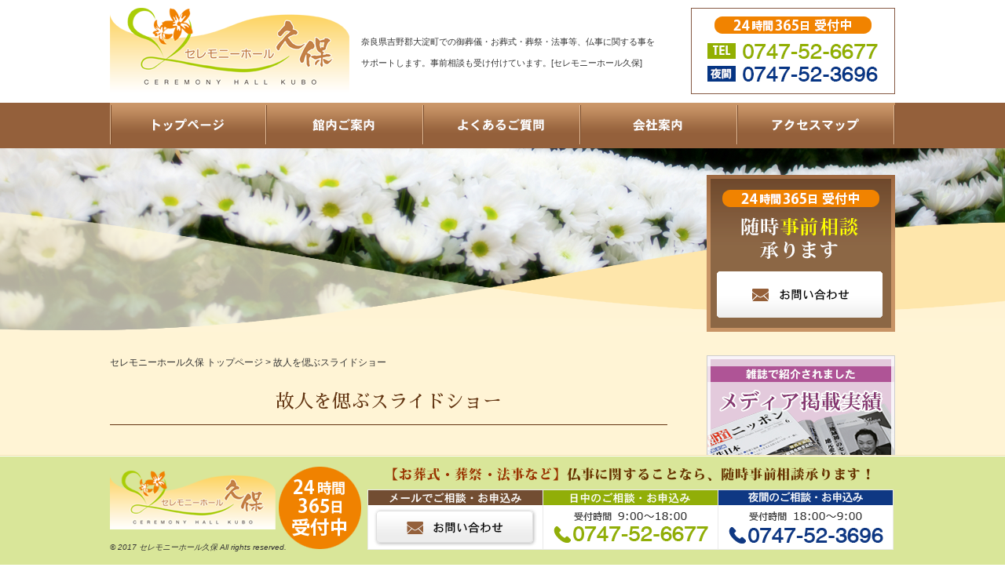

--- FILE ---
content_type: text/html; charset=UTF-8
request_url: https://ceremony-kubo.com/%E6%95%85%E4%BA%BA%E3%82%92%E5%81%B2%E3%81%B6%E3%82%B9%E3%83%A9%E3%82%A4%E3%83%89%E3%82%B7%E3%83%A7%E3%83%BC/
body_size: 20485
content:


<!doctype html>
<html xmlns="//www.w3.org/1999/xhtml">
<head>
<meta charset="utf-8" />
<meta name="viewport" content="width=640">
 

<title>故人を偲ぶスライドショー | 葬儀社　奈良・吉野大淀町・下市町・吉野町・川上村・五條市・天川村・黒滝村・上北山村・下北山村 セレモニーホール久保</title>

<link href="https://ceremony-kubo.com/wp-content/themes/%5B001%5Dkubo/favicon.ico" rel="shortcut icon" />

<link href="https://ceremony-kubo.com/wp-content/themes/%5B001%5Dkubo/style.css" rel="stylesheet" type="text/css" />

<link href="https://fonts.googleapis.com/earlyaccess/sawarabigothic.css" rel="stylesheet" />
<link href="https://fonts.googleapis.com/earlyaccess/sawarabimincho.css" rel="stylesheet" />
<link href="https://fonts.googleapis.com/earlyaccess/mplus1p.css" rel="stylesheet" />


<!-- All in One SEO Pack 2.3.12.2.1 by Michael Torbert of Semper Fi Web Design[135,152] -->
<meta name="description"  content="奈良県吉野郡のセレモニーホール久保では大淀町・下市町・吉野町・川上村・五條市・天川村・黒滝村・上北山村・下北山村などでのご葬儀を上質のサービスと安心の価格で真心をこめて執り行います" />

<meta name="keywords"  content="お葬式,葬儀,葬儀場,一般葬,家族葬,セレモニー,奈良県,吉野郡,大淀町,下市町,吉野町,川上村,五條市,天川村,黒滝村,上北山村,下北山村,事前相談,寝台車,２４時間対応,セレモニーホール,生花販売" />

<link rel="canonical" href="https://ceremony-kubo.com/%e6%95%85%e4%ba%ba%e3%82%92%e5%81%b2%e3%81%b6%e3%82%b9%e3%83%a9%e3%82%a4%e3%83%89%e3%82%b7%e3%83%a7%e3%83%bc/" />
<!-- /all in one seo pack -->
<link rel='dns-prefetch' href='//s.w.org' />
		<script type="text/javascript">
			window._wpemojiSettings = {"baseUrl":"https:\/\/s.w.org\/images\/core\/emoji\/2.2.1\/72x72\/","ext":".png","svgUrl":"https:\/\/s.w.org\/images\/core\/emoji\/2.2.1\/svg\/","svgExt":".svg","source":{"concatemoji":"https:\/\/ceremony-kubo.com\/wp-includes\/js\/wp-emoji-release.min.js?ver=4.7.29"}};
			!function(t,a,e){var r,n,i,o=a.createElement("canvas"),l=o.getContext&&o.getContext("2d");function c(t){var e=a.createElement("script");e.src=t,e.defer=e.type="text/javascript",a.getElementsByTagName("head")[0].appendChild(e)}for(i=Array("flag","emoji4"),e.supports={everything:!0,everythingExceptFlag:!0},n=0;n<i.length;n++)e.supports[i[n]]=function(t){var e,a=String.fromCharCode;if(!l||!l.fillText)return!1;switch(l.clearRect(0,0,o.width,o.height),l.textBaseline="top",l.font="600 32px Arial",t){case"flag":return(l.fillText(a(55356,56826,55356,56819),0,0),o.toDataURL().length<3e3)?!1:(l.clearRect(0,0,o.width,o.height),l.fillText(a(55356,57331,65039,8205,55356,57096),0,0),e=o.toDataURL(),l.clearRect(0,0,o.width,o.height),l.fillText(a(55356,57331,55356,57096),0,0),e!==o.toDataURL());case"emoji4":return l.fillText(a(55357,56425,55356,57341,8205,55357,56507),0,0),e=o.toDataURL(),l.clearRect(0,0,o.width,o.height),l.fillText(a(55357,56425,55356,57341,55357,56507),0,0),e!==o.toDataURL()}return!1}(i[n]),e.supports.everything=e.supports.everything&&e.supports[i[n]],"flag"!==i[n]&&(e.supports.everythingExceptFlag=e.supports.everythingExceptFlag&&e.supports[i[n]]);e.supports.everythingExceptFlag=e.supports.everythingExceptFlag&&!e.supports.flag,e.DOMReady=!1,e.readyCallback=function(){e.DOMReady=!0},e.supports.everything||(r=function(){e.readyCallback()},a.addEventListener?(a.addEventListener("DOMContentLoaded",r,!1),t.addEventListener("load",r,!1)):(t.attachEvent("onload",r),a.attachEvent("onreadystatechange",function(){"complete"===a.readyState&&e.readyCallback()})),(r=e.source||{}).concatemoji?c(r.concatemoji):r.wpemoji&&r.twemoji&&(c(r.twemoji),c(r.wpemoji)))}(window,document,window._wpemojiSettings);
		</script>
		<style type="text/css">
img.wp-smiley,
img.emoji {
	display: inline !important;
	border: none !important;
	box-shadow: none !important;
	height: 1em !important;
	width: 1em !important;
	margin: 0 .07em !important;
	vertical-align: -0.1em !important;
	background: none !important;
	padding: 0 !important;
}
</style>
<script type='text/javascript'>
/* <![CDATA[ */
window.CKEDITOR_BASEPATH = "https://ceremony-kubo.com/wp-content/plugins/ckeditor-for-wordpress/ckeditor/";
var ckeditorSettings = { "textarea_id": "comment", "pluginPath": "https:\/\/ceremony-kubo.com\/wp-content\/plugins\/ckeditor-for-wordpress\/", "autostart": true, "excerpt_state": false, "qtransEnabled": false, "outputFormat": { "indent": true, "breakBeforeOpen": true, "breakAfterOpen": true, "breakBeforeClose": true, "breakAfterClose": true }, "configuration": { "height": "160px", "skin": "moono", "scayt_autoStartup": false, "entities": true, "entities_greek": true, "entities_latin": true, "toolbar": "WordpressBasic", "templates_files": [ "https:\/\/ceremony-kubo.com\/wp-content\/plugins\/ckeditor-for-wordpress\/ckeditor.templates.js" ], "stylesCombo_stylesSet": "wordpress:https:\/\/ceremony-kubo.com\/wp-content\/plugins\/ckeditor-for-wordpress\/ckeditor.styles.js", "allowedContent": true, "customConfig": "https:\/\/ceremony-kubo.com\/wp-content\/plugins\/ckeditor-for-wordpress\/ckeditor.config.js" }, "externalPlugins": [  ], "additionalButtons": [  ] }
/* ]]> */
</script><style type="text/css">
			#content table.cke_editor { margin:0; }
			#content table.cke_editor tr td { padding:0;border:0; }
		</style><script type='text/javascript' src='https://ceremony-kubo.com/wp-content/plugins/ckeditor-for-wordpress/ckeditor/ckeditor.js?t=F7J8&#038;ver=4.5.3.3'></script>
<script type='text/javascript' src='https://ceremony-kubo.com/wp-includes/js/jquery/jquery.js?ver=1.12.4'></script>
<script type='text/javascript' src='https://ceremony-kubo.com/wp-includes/js/jquery/jquery-migrate.min.js?ver=1.4.1'></script>
<script type='text/javascript' src='https://ceremony-kubo.com/wp-content/plugins/ckeditor-for-wordpress/includes/ckeditor.utils.js?t=F7J8&#038;ver=4.5.3.3'></script>
<link rel='https://api.w.org/' href='https://ceremony-kubo.com/wp-json/' />
<link rel="EditURI" type="application/rsd+xml" title="RSD" href="https://ceremony-kubo.com/xmlrpc.php?rsd" />
<link rel="wlwmanifest" type="application/wlwmanifest+xml" href="https://ceremony-kubo.com/wp-includes/wlwmanifest.xml" /> 
<meta name="generator" content="WordPress 4.7.29" />
<link rel='shortlink' href='https://ceremony-kubo.com/?p=15' />
<link rel="alternate" type="application/json+oembed" href="https://ceremony-kubo.com/wp-json/oembed/1.0/embed?url=https%3A%2F%2Fceremony-kubo.com%2F%25e6%2595%2585%25e4%25ba%25ba%25e3%2582%2592%25e5%2581%25b2%25e3%2581%25b6%25e3%2582%25b9%25e3%2583%25a9%25e3%2582%25a4%25e3%2583%2589%25e3%2582%25b7%25e3%2583%25a7%25e3%2583%25bc%2F" />
<link rel="alternate" type="text/xml+oembed" href="https://ceremony-kubo.com/wp-json/oembed/1.0/embed?url=https%3A%2F%2Fceremony-kubo.com%2F%25e6%2595%2585%25e4%25ba%25ba%25e3%2582%2592%25e5%2581%25b2%25e3%2581%25b6%25e3%2582%25b9%25e3%2583%25a9%25e3%2582%25a4%25e3%2583%2589%25e3%2582%25b7%25e3%2583%25a7%25e3%2583%25bc%2F&#038;format=xml" />
		<style type="text/css">.recentcomments a{display:inline !important;padding:0 !important;margin:0 !important;}</style>
		
<meta name="author" content="セレモニーホール久保">
<meta name="Classification" content="" />


<!--[if lt IE 9]>
<script src="//html5shiv.googlecode.com/svn/trunk/html5.js"></script>
<script src="//css3-mediaqueries-js.googlecode.com/svn/trunk/css3-mediaqueries.js"></script>
<![endif]-->

<script type="text/javascript" src="//ajax.googleapis.com/ajax/libs/jquery/1.8.2/jquery.min.js"></script>

<script type="text/javascript" src="https://ceremony-kubo.com/wp-content/themes/%5B001%5Dkubo/js/jquery.cycle.all.js"></script>

<!--<script type="text/javascript" src="https://ceremony-kubo.com/wp-content/themes/%5B001%5Dkubo/js/jquery.easing.1.3.js"></script>
<script type="text/javascript" src="https://ceremony-kubo.com/wp-content/themes/%5B001%5Dkubo/js/jquery.bxslider.min.js"></script>
<link rel="stylesheet" type="text/css" href="https://ceremony-kubo.com/wp-content/themes/%5B001%5Dkubo/css/jquery.bxslider.css" />-->

<script type="text/javascript" src="https://ceremony-kubo.com/wp-content/themes/%5B001%5Dkubo/lightbox/source/jquery.fancybox.js?v=2.1.3"></script>
<link rel="stylesheet" type="text/css" href="https://ceremony-kubo.com/wp-content/themes/%5B001%5Dkubo/lightbox/source/jquery.fancybox.css?v=2.1.2" media="screen" />


<script type="text/javascript">
jQuery(document).ready(function($){
 
	/* toggle nav */
	$("#menu-icon1").on("click", function(){
		$("#nav_sp1").slideToggle();
		$(this).toggleClass("active");
	});
 
 
});
</script>
<script type="text/javascript" src="https://ceremony-kubo.com/wp-content/themes/%5B001%5Dkubo/js/jqlib.js"></script>

</head>

<body class="">
<div id="container">


<header>
    <div id="header_box">
        <div id="header">
            <div class="wrap">
                <h1 id="h1_text">奈良県吉野郡大淀町での御葬儀・お葬式・葬祭・法事等、仏事に関する事を<br>サポートします。事前相談も受け付けています。[セレモニーホール久保]</h1>
                
                <a href="https://ceremony-kubo.com"><img src="https://ceremony-kubo.com/wp-content/themes/%5B001%5Dkubo/images/logo.png" width="305" height="108" id="logo" alt="セレモニーホール久保"></a>
                
                <img src="https://ceremony-kubo.com/wp-content/themes/%5B001%5Dkubo/images/tel.png" width="260" height="110" id="tel" alt="TEL:0747-52-6677 深夜：0747-52-3696">
                
                
            </div>
        </div>
    </div>
</header>




<nav>
    <div id="nav">
        <div class="wrap">
            <table cellpadding="0" cellspacing="0" border="0">
            <tr>
            <td><a href="https://ceremony-kubo.com" id="nav1"></a></td>
            <td><a href="https://ceremony-kubo.com/%e9%a4%a8%e5%86%85%e3%81%94%e6%a1%88%e5%86%85/" id="nav2"></a></td>
            <td><a href="https://ceremony-kubo.com/%e3%82%88%e3%81%8f%e3%81%82%e3%82%8b%e3%81%94%e8%b3%aa%e5%95%8f/" id="nav3"></a></td>
            <td><a href="https://ceremony-kubo.com/%e4%bc%9a%e7%a4%be%e6%a6%82%e8%a6%81/" id="nav4"></a></td>
            <td><a href="https://ceremony-kubo.com/%e3%82%a2%e3%82%af%e3%82%bb%e3%82%b9%e3%83%9e%e3%83%83%e3%83%97/" id="nav5"></a></td>
            </tr>
            </table>
            
        </div>
    </div>
</nav> 

 







<div id="mainimage">
    <div class="wrap">
        <div id="mainimg_sub"></div>
    </div>
</div>


<div id="content">
    <div class="wrap">
        <main>
            <div id="main">
                <div class="wrap">
                    <div id="page_nav">
                        <a href="https://ceremony-kubo.com">セレモニーホール久保 トップページ</a> > 故人を偲ぶスライドショー                    </div>
                    
                    <h1 class="midashi1">故人を偲ぶスライドショー</h1>
                    
                    <img src="https://ceremony-kubo.com/wp-content/themes/%5B001%5Dkubo/images/slide/slide_img1.jpg" width="710" height="400" class="img100 cont_mb" alt="">
                    
                    
                    <div class="cont_mb">
                        <p class="slide_title">
                        故人を偲んで・・・<br>
                        心に残る想い出のスライドショー
                        </p>
                        
                        <p class="mb50">
                        セレモニーホールKuboでは<br>
                        『故人を偲ぶ』をテーマにお写真を音楽と共にスライドショーにして<br>
                        演出するサービスを行なっております。<br>
                        <br>
                        故人が生前楽しまれたご旅行、<br>
                        ご家族での団欒など<br>
                        最後のお別れの前に想い出を刻んでください。<br>
                        <br>
                        故人の生前に撮られた想い出のお写真を事前にご用意ください。<br>
                        当ホール映像担当者にて葬儀までに加工し、仕上げます。
                        </p>
                        
                        <table cellpadding="0" cellspacing="0" border="0" class="mb50">
                        <tr>
                        <td width="230"><img src="https://ceremony-kubo.com/wp-content/themes/%5B001%5Dkubo/images/slide/slide_img2-1.jpg" width="230" height="150" class="img100" alt="" /></td>
                        <td width="20"></td>
                        <td width="230"><img src="https://ceremony-kubo.com/wp-content/themes/%5B001%5Dkubo/images/slide/slide_img2-2.jpg" width="230" height="150" class="img100" alt="" /></td>
                        <td width="20"></td>
                        <td width="230"><img src="https://ceremony-kubo.com/wp-content/themes/%5B001%5Dkubo/images/slide/slide_img2-3.jpg" width="230" height="150" class="img100" alt="" /></td>
                        <td width="20"></td>
                        <td width="230"><img src="https://ceremony-kubo.com/wp-content/themes/%5B001%5Dkubo/images/slide/slide_img2-4.jpg" width="230" height="150" class="img100" alt="" /></td>
                        </tr>
                        </table>
                        
                        <p>
                        ※上記写真はイメージです。<br>
                        ※2F大ホールで行なう一般葬のみのサービスとなります。<br>
                        ※詳しくは葬儀打ち合せの際にお尋ねください。
                        </p>
                        
                    </div>
                     
                    
                    <!--<div class="cont_mb"><a href="https://ceremony-kubo.com/%e3%81%8a%e5%95%8f%e3%81%84%e5%90%88%e3%82%8f%e3%81%9b/"><img src="https://ceremony-kubo.com/wp-content/themes/%5B001%5Dkubo/images/contact_banner.png" width="730" height="243" class="img100" alt="お問い合わせ"></a></div>-->

                	
                </div>
            </div>
            
        </main>
        
        
        <aside>
    <div id="sidebar2">
		<div class="wrap">
        	<div class="side_mb"><a href="https://ceremony-kubo.com/%e3%81%8a%e5%95%8f%e3%81%84%e5%90%88%e3%82%8f%e3%81%9b/"><img src="https://ceremony-kubo.com/wp-content/themes/%5B001%5Dkubo/images/s_contact_bt.png" width="240" height="200" alt="お問い合わせ"></a></div>
            
        	<div class="side_mb"><a href="https://ceremony-kubo.com/category/%e3%83%a1%e3%83%87%e3%82%a3%e3%82%a2%e5%ae%9f%e7%b8%be/"><img src="https://ceremony-kubo.com/wp-content/themes/%5B001%5Dkubo/images/s_media_banner.png" width="240" height="140" alt="メディア実績"></a></div>
                        
        	<div class="side_mb"><a href="https://ceremony-kubo.com/category/%e3%81%94%e8%a6%aa%e6%97%8f%e6%a7%98%e3%81%ae%e5%a3%b0/"><img src="https://ceremony-kubo.com/wp-content/themes/%5B001%5Dkubo/images/s_voice_banner.png" width="240" height="140" alt="ご親族様の声"></a></div>
                        
        	<div class="side_mb"><a href="https://ceremony-kubo.com/category/%e7%a5%ad%e5%a3%87%e3%81%ae%e3%81%94%e7%b4%b9%e4%bb%8b/"><img src="https://ceremony-kubo.com/wp-content/themes/%5B001%5Dkubo/images/s_saidan_banner.png" width="240" height="140" alt="祭壇のご紹介"></a></div>
            
            <section>
                <div class="side_mb">
                    <h1 class="midashi_s">お葬式プラン</h1>
                    <ul class="s_nav">
                    <li class="link_area">大ホール一般葬プラン<a href="https://ceremony-kubo.com/%e5%a4%a7%e3%83%9b%e3%83%bc%e3%83%ab%e4%b8%80%e8%88%ac%e8%91%ac/"></a></li>
                    <li class="link_area">中ホール親族葬プラン<a href="https://ceremony-kubo.com/%e4%b8%ad%e3%83%9b%e3%83%bc%e3%83%ab-%e8%a6%aa%e6%97%8f%e8%91%ac/"></a></li>
                    <!--<li class="link_area">少人数の家族葬プラン<a href="https://ceremony-kubo.com/?page_id=9"></a></li>-->
                    </ul>
                
                </div>
            </section>
                        
            <section>
                <div class="side_mb">
                    <h1 class="midashi_s">サービスご案内</h1>
                    <ul class="s_nav">
                    <li class="link_area">お料理のご案内<a href="https://ceremony-kubo.com/%e3%81%8a%e6%96%99%e7%90%86%e3%81%ae%e3%81%94%e6%a1%88%e5%86%85/"></a></li>
                    <li class="link_area">寝台車の手配<a href="https://ceremony-kubo.com/%e5%af%9d%e5%8f%b0%e8%bb%8a%e6%89%8b%e9%85%8d/"></a></li>
                    <li class="link_area">生花・盛かごのご注文<a href="https://ceremony-kubo.com/%e7%94%9f%e8%8a%b1%e3%83%bb%e7%9b%9b%e3%81%8b%e3%81%94%e3%81%ae%e3%81%94%e6%b3%a8%e6%96%87/"></a></li>
                    <li class="link_area">故人を偲ぶスライドショー<a href="https://ceremony-kubo.com/%e6%95%85%e4%ba%ba%e3%82%92%e5%81%b2%e3%81%b6%e3%82%b9%e3%83%a9%e3%82%a4%e3%83%89%e3%82%b7%e3%83%a7%e3%83%bc/"></a></li>
                    </ul>
                
                </div>
            </section>
                        
            <section>
                <div class="side_mb">
                    <h1 class="midashi_s">インフォメーション</h1>
                    <ul class="s_nav">
                    <li class="link_area">会社概要<a href="https://ceremony-kubo.com/%e4%bc%9a%e7%a4%be%e6%a6%82%e8%a6%81/"></a></li>
                    <li class="link_area">アクセスマップ<a href="https://ceremony-kubo.com/%e3%82%a2%e3%82%af%e3%82%bb%e3%82%b9%e3%83%9e%e3%83%83%e3%83%97/"></a></li>
                    <li class="link_area">お問い合わせ<a href="https://ceremony-kubo.com/%e3%81%8a%e5%95%8f%e3%81%84%e5%90%88%e3%82%8f%e3%81%9b/"></a></li>
                    <li class="link_area">プライバシーポリシー<a href="https://ceremony-kubo.com/%e3%83%97%e3%83%a9%e3%82%a4%e3%83%90%e3%82%b7%e3%83%bc%e3%83%9d%e3%83%aa%e3%82%b7%e3%83%bc/"></a></li>
                    </ul>
                
                </div>
            </section>
            
        	<div class="side_mb"><a href="https://ceremony-kubo.com/wp-content/themes/%5B001%5Dkubo/images/rental.pdf" target="_blank"><img src="https://ceremony-kubo.com/wp-content/themes/%5B001%5Dkubo/images/s_rental_banner.png" width="240" height="140" alt="レンタル衣装"></a></div>
            
            <div id="s_info_box">
            	<p class="title1">ご近所の皆さまへ</p>
            	<p class="text1">
                当社は出来る限りの配慮を持ちまして、近隣の住民の方に対しまして十分な配慮を払っております。<br>
                <a href="https://ceremony-kubo.com/%e3%81%94%e8%bf%91%e6%89%80%e3%81%ae%e7%9a%86%e6%a7%98%e3%81%b8/">>>詳しくはこちら</a>
                </p>
            	<img src="https://ceremony-kubo.com/wp-content/themes/%5B001%5Dkubo/images/s_img1.png" width="221" height="147" class="img1" alt="セレモニーホール久保">
                
            </div>
            
            
            
                        
        </div>
    </div>
</aside>
        <div class="clear"></div>
    </div>
</div>


<footer>
	<div id="footer" class="">
        <div class="wrap">
            <div id="f_box">
            	<a href="https://ceremony-kubo.com/%e3%81%8a%e5%95%8f%e3%81%84%e5%90%88%e3%82%8f%e3%81%9b/"><img src="https://ceremony-kubo.com/wp-content/themes/%5B001%5Dkubo/images/f_contact_bt.png" width="208" height="49" class="link1" alt="お問い合わせ"></a>
            </div>
            
            <div class="toTop hide"><a href="#header"><img src="https://ceremony-kubo.com/wp-content/themes/%5B001%5Dkubo/images/topback.png" width="56" height="56" class="hover" alt="ページ先頭へ戻る"></a></div>
            <address>&copy; 2017 セレモニーホール久保 All rights reserved.</address>
            
        </div>
    </div>
</footer>

 


<script type='text/javascript' src='https://ceremony-kubo.com/wp-includes/js/wp-embed.min.js?ver=4.7.29'></script>

</div>
</body>
</html>





--- FILE ---
content_type: text/css
request_url: https://ceremony-kubo.com/wp-content/themes/%5B001%5Dkubo/style.css
body_size: 21231
content:
 @charset "utf-8";
/* CSS Document */

/*
Theme Name: セレモニー久保
Theme URI:
Description:
Version: Ver.1.0
Author: UG
Author URI:
Tags:
*/

@import url(//fonts.googleapis.com/earlyaccess/notosansjapanese.css);

/* ----------リセットCSS ---------- */
html, body, div, span, object, iframe,
h1, h2, h3, h4, h5, h6, p, blockquote, pre,
abbr, address, cite, code,
del, dfn, em, img, ins, kbd, q, samp,
small, strong, sub, sup, var,
b, i,
dl, dt, dd, ol, ul, li,
fieldset, form, label, legend,
table, caption, tbody, tfoot, thead, tr, th, td,
article, aside, canvas, details, figcaption, figure,
footer, header, hgroup, menu, nav, section, summary,
time, mark, audio, video {
    margin: 0;
    padding: 0;
    border: 0;
    outline: 0;
	text-decoration:none;
    background: transparent;
	box-sizing:border-box;
		-webkit-box-sizing:border-box;
		-moz-box-sizing:border-box;
}

div, span, h1, h2, h3, h4, h5, h6,
p, blockquote, pre, small, strong,
b, i, dl, dt, dd, ol, ul, li, tr, th, td {
	font-family:"Hiragino Kaku Gothic Pro",HiraKakuPro-W3,"ヒラギノ角ゴ Pro W3","メイリオ", Meiryo,"MS P ゴシック",verdana,sans-serif;
	font-size: 16px;
	line-height: 1.6em;
	color: #333;
}
 
body {
    line-height: 1;
}
 
article,aside,details,figcaption,figure,
footer,header,hgroup,menu,nav,section {
    display: block;
}
 
ol, ul {
    list-style: none;
}
 
blockquote, q {
    quotes: none;
}
 
blockquote:before, blockquote:after,
q:before, q:after {
    content: '';
    content: none;
}
 
a {
    margin: 0;
    padding: 0;
    font-size: 100%;
    vertical-align: baseline;
    background: transparent;
}
 
ins {
    background-color: #ff9;
    color: #000;
    text-decoration: none;
}
 
mark {
    background-color: #ff9;
    color: #000;
    font-style: italic;
    font-weight: bold;
}
 
del {
    text-decoration: line-through;
}
 
abbr[title], dfn[title] {
    border-bottom: 1px dotted;
    cursor: help;
}
 
table {
    border-collapse: collapse;
    border-spacing: 0;
}
 
hr {
    display: block;
    height: 1px;
    border: 0;  
    border-top: 1px solid #cccccc;
    margin: 1em 0;
    padding: 0;
}
 
input, select {
    vertical-align: middle;
}

img {
　　　vertical-align: top;
　　　font-size: 0;
　　　line-height: 0;
}

/* ----------リセットCSS END ---------- */



/* ----------共通CSS ---------- */

.left { float: left; }
.right { float: right; }

.tx_l, td.tx_l, .tx_l td { text-align:left; }
.tx_r, td.tx_r, .tt_r td { text-align:right; }
.tx_c, td.tx_c, .tx_c td { text-align:center; }

.tx_b { font-weight: bold; }
.red { color: #FF363A; font-weight: bold; }
.blue { color: #0074FF; font-weight: bold; }
.green { color: #1e844c; font-weight: bold; }
.under { text-decoration: underline; }


.va_t, td.va_t, .va_t td { vertical-align:top; }
.va_m, td.va_m, .va_m td { vertical-align:middle; }
.va_b, td.va_b, .va_b td { vertical-align:bottom; }

.clear { clear:both; }

.mt5 { margin-top: 5px; }
.mt10 { margin-top: 10px; }
.mt15 { margin-top: 15px; }
.mt20 { margin-top: 20px; }
.mt30 { margin-top: 30px; }
.mt40 { margin-top: 40px; }
.mt50 { margin-top: 50px; }

.mb5 { margin-bottom: 5px; }
.mb10 { margin-bottom: 10px; }
.mb15 { margin-bottom: 15px; }
.mb20 { margin-bottom: 20px; }
.mb25 { margin-bottom: 25px; }
.mb30 { margin-bottom: 30px; }
.mb40 { margin-bottom: 40px; }
.mb50 { margin-bottom: 50px; }
.mb70 { margin-bottom: 70px; }

.ml5 { margin-left: 5px; }
.ml10 { margin-left: 10px; }
.ml15 { margin-left: 15px; }
.ml20 { margin-left: 20px; }
.ml30 { margin-left: 30px; }
.ml40 { margin-left: 40px; }
.ml50 { margin-left: 50px; }

.mr5 { margin-right: 5px; }
.mr10 { margin-right: 10px; }
.mr15 { margin-right: 15px; }
.mr20 { margin-right: 20px; }
.mr30 { margin-right: 30px; }
.mr40 { margin-right: 40px; }
.mr50 { margin-right: 50px; }

.pt5 { padding-top: 5px; }
.pt10 { padding-top: 10px; }
.pt15 { padding-top: 15px; }
.pt20 { padding-top: 20px; }
.pt30 { padding-top: 30px; }
.pt40 { padding-top: 40px; }
.pt50 { padding-top: 50px; }

.pb5 { padding-bottom: 5px; }
.pb10 { padding-bottom: 10px; }
.pb15 { padding-bottom: 15px; }
.pb20 { padding-bottom: 20px; }
.pb30 { padding-bottom: 30px; }
.pb40 { padding-bottom: 40px; }
.pb50 { padding-bottom: 50px; }

.pl5 { padding-left: 5px; }
.pl10 { padding-left: 10px; }
.pl15 { padding-left: 15px; }
.pl20 { padding-left: 20px; }
.pl30 { padding-left: 30px; }
.pl40 { padding-left: 40px; }
.pl50 { padding-left: 50px; }

.pr5 { padding-right: 5px; }
.pr10 { padding-right: 10px; }
.pr15 { padding-right: 15px; }
.pr20 { padding-right: 20px; }
.pr30 { padding-right: 30px; }
.pr40 { padding-right: 40px; }
.pr50 { padding-right: 50px; }

.img100 { width: 100%; height: auto; }
img { vertical-align: bottom; }

.font1 { font-family: "Sawarabi Mincho"; }
.font2 { font-family: 'Noto Sans Japanese', sans-serif; }
.font3 { font-family: "Sawarabi Gothic"; }
.font5 { font-family: "Mplus 1p"; }

/* ----------共通CSS END ---------- */




/* --- 全体共通CSS --- */
html {
	width: 100%;
}

body {
	width: 100%;
}

h1,h2,h3 {
	font-weight: normal;
}

a { color: #333333; text-decoration: none; }
a:hover { color: #cccccc; text-decoration: none; }
.link_area { cursor: pointer; }

#page_nav {
	position: relative;
	margin-bottom: 10px;
	font-size: 12px;
	text-align: left;
}
#page_nav div {
	font-size: 12px;
}
#page_nav a {
	font-size: 12px;
	color: #333;
}

#link_list td { padding-bottom: 10px; }
#link_list td a:hover { text-decoration: underline; }

button {
	vertical-align: bottom;
	border: none;
}

.fb_iframe_widget,
.fb_iframe_widget span,
.fb_iframe_widget iframe[style]{ width: 100%!important; }



/* --- 全体共通CSS END --- */





/* --- カレンダー設定 --- */
#calender_box {
	width: 200px;
	float: right;
}

#calender_table {
	border-collapse: collapse;
	border: solid 1px #030;
	width: 200px;
	margin-bottom: 10px;
}
#calender_table td {
	border: solid 1px #030;
	background: #FFF;
	text-align: center;
	width: 25px;
	height: 25px;
	font-size: 12px;
}
#calender_table td.you {
	border: solid 1px #030;
	background: #e9e9e9;
	width: 25px;
	height: 25px;
}
#calender_table td.free {
	border: solid 1px #030;
	background: #ffa4ab;
	width: 25px;
	height: 25px;
}

#calender_table td.today {
	border: solid 1px #030;
	background: #f5f483;
	width: 25px;
	height: 25px;
}

/* --- カレンダー設定 END --- */



/* --- ページネーション --- */
div.pagination {
    clear:both;
    padding:20px 0;
    position:relative;
    font-size:11px;
    line-height:13px ;
    background:none;
    margin:10px 0 20px;
    vertical-align: middle;
}
 
div.pagination span, .pagination a {
    display:block;
    float:left ;
    margin: 2px 2px 2px 0 ;
    padding:6px 9px 5px 9px ;
    text-decoration:none;
    width:auto ;
    color:#fff ;
    background: #666 ;
}
 
div.pagination a:hover{
    color:#fff ;
    background: #faa850;
}
 
div.pagination .current{
    padding:6px 9px 5px 9px ;
    background: #faa850;
    color:#fff ;
}
/* --- ページネーション END --- */



/* --- リンク集設定 --- */
#link_table td {
	padding-bottom: 10px;
}

.icon1 {
	position: relative;
	top: -5px;
}
/* --- リンク集設定 END --- */



/* --- 新着情報一覧設定 --- */
#t_news_post {
	width: 100%;
}
#t_news_post tr {
}
#t_news_post td {
	padding: 15px;
	border-bottom: dashed 1px #341f10;
}


/* --- 新着情報一覧設定 END --- */




/* --- テーブルデータ 設定 --- */
#info_table {
	border-collapse: collapse;
	width: 100%;
	border: solid 1px #cccccc;
}
#info_table th {
	background: #ffdfaa;
	border: solid 1px #cccccc;
	padding: 10px;
	font-weight: normal;
}
#info_table td {
	background: #fff;
	border: solid 1px #cccccc;
	padding: 10px;
}

#info_table2 {
	border-collapse: collapse;
	width: 100%;
	border: solid 1px #cccccc;
}
#info_table2 th {
	background: #ffdfaa;
	border: solid 1px #cccccc;
	padding: 10px;
	font-weight: normal;
}
#info_table2 td {
	background: #fff;
	border: solid 1px #cccccc;
	padding: 10px;
}

/* --- テーブルデータ 設定 END --- */




/* --- 全体共通CSS --- */
.wrap {
	position: relative;
	margin: 0 auto;
	width: 1000px;
	height: 100%;
}

.cont_mb {
	margin-bottom: 70px;
}

.side_mb {
	margin-bottom: 30px;
}

.midashi1 {
	position: relative;
	width: auto;
	height: 60px;
	font-family: "Sawarabi Mincho", serif;
	font-size: 24px;
	color: #613310;
	line-height: 60px;
	text-align: center;
	border-bottom: solid 1px #613310;
	margin-bottom: 40px;
}
	.midashi1t {
		position: relative;
		width: auto;
		height: 60px;
		font-family: "Sawarabi Mincho", serif;
		font-size: 24px;
		color: #613310;
		line-height: 60px;
		text-align: center;
		border-bottom: solid 1px #613310;
		margin-bottom: 20px;
	}

.midashi2 {
	background: #94603b;
	position: relative;
	width: auto;
	height: 40px;
	font-size: 18px;
	font-weight: bold;
	color: #fff;
	line-height: 40px;
	padding-left: 25px;
	margin-bottom: 30px;
	border-radius: 5px;
	-webkit-border-radius: 5px;
	-moz-border-radius: 5px;
}

.midashi3 {
	position: relative;
	width: auto;
	font-size: 18px;
	font-weight: bold;
	color: #91ae08;
	margin-bottom: 10px;
}

.midashi_s {
	background: #94603b;
	position: relative;
	width: auto;
	height: 40px;
	font-size: 18px;
	font-weight: bold;
	text-align: center;
	color: #fff;
	line-height: 40px;
	border-radius: 5px 5px 0 0;
	-webkit-border-radius: 5px 5px 0 0;
	-moz-border-radius: 5px 5px 0 0;
}


.cont_box1 {
	padding: 0 20px;
}

.s_text1 {
	font-size: 14px;
}

/* --- 全体共通CSS END --- */




/* --- お問い合せ 設定 --- */
#contact_table {
	width: 100%;
	border-collapse: collapse;
	border: solid 2px #fff;
	margin-bottom: 20px;
}
#contact_table th {
	background: #d9e699;
	width: 150px;
	padding: 5px;
	line-height: 18px;
	border: solid 2px #fff;
}
#contact_table td {
	background: #fff;
	padding: 10px;
	border: solid 2px #fff;
}
#contact_table input {
	background: #edf1dc;
	border: solid 1px #466d99;
}

#contact_table textarea {
	background: #edf1dc;
	border: solid 1px #466d99;
	width: 100%;
}

#contact_table input,#contact_table textarea {
	border: solid 1px #999;
}

#contact_table input.text1 {
	width: 200px;
}
#contact_table input.text2 {
	width: 250px;
}
#contact_table input.text3 {
	width: 300px;
}
#contact_table input.text4 {
	width: 350px;
}
#contact_table input.text5 {
	width: 400px;
}
#contact_table input.text6 {
	width: 50px;
}
#contact_table textarea{
	width: 100%;
}

.contact_icon {
	position: relative;
	top: 0;
	left: 5px;
}


#submit_box {
	text-align: right;
	padding-bottom: 30px;
}
#submit_box table {
	background: #fff4d5;
	margin: 0 auto;
}
#submit_box button {
	background: #fff4d5;
	position: relative;
}
#btn_reset, #btn_send {
	background: #fff4d5;
	width: 180px;
	height: auto;
}
#reset, #submit {
	cursor: pointer;
}


#contact_text1 {
	background: #edf3f8;
	padding: 10px;
}


#privacy_box {
	background: #FFFFFF;
	position: relative;
	width: auto;
	height: 300px;
	overflow: auto;
	border: solid 1px #DDD;
	padding: 20px;
	margin-bottom: 20px;
}


/* --- お問い合せ 設定 END --- */



/* --- 背景設定 --- */
#container {
	background: #fff4d5;
	position: relative;
	width: 100%;
	min-width: 1000px;
	height: auto;
	clear: both;
}
#container > .wrap {
	width: auto;
}


#header {
	background: #fff;
	position: relative;
	width: 100%;
	height: 131px;
}

#nav {
	background: #94603b;
	position: relative;
	width: 100%;
	min-height: 58px;
}


#mainimage_index {
	position: relative;
	width: 100%;
	min-height: 440px;
}
#mainimage_index > .wrap {
	width: auto;
}

#mainimage {
	position: relative;
	text-align: center;
	width: 100%;
	height: 234px;
	margin-bottom: 30px;
}
#mainimage > .wrap {
	width: auto;
}

#content {
	position: relative;
	width: 100%;
	height: auto;
	margin-bottom: 100px;
}


#footer {
	position: fixed;
	bottom: 0;
	left: 0;
	background: url(images/footer_back.png) repeat-x #d9e699;
	width: 100%;
	min-height: 140px;
}

/* --- 背景設定 END --- */

	
	
/* --- ヘッダー設定 --- */
#h1_text {
	position: absolute;
	top: 40px;
	left: 320px;
	font-size: 11px;
	line-height: 2.5em;
}

#logo {
	position: absolute;
	top: 10px;
	left: 0;
}


#tel {
	position: absolute;
	top: 10px;
	right: 0;
}



/* --- ヘッダー設定 END --- */




/* --- ナビ設定 --- */
#nav1 {
	background: url(images/nav1.png) no-repeat top left;
	width: 198px;
	height: 58px;
	display: block;
	float: left;
}
#nav1:hover { background: url(images/nav1.png) no-repeat bottom right; }

#nav2 {
	background: url(images/nav2.png) no-repeat top left;
	width: 200px;
	height: 58px;
	display: block;
	float: left;
}
#nav2:hover { background: url(images/nav2.png) no-repeat bottom right; }

#nav3 {
	background: url(images/nav3.png) no-repeat top left;
	width: 200px;
	height: 58px;
	display: block;
	float: left;
}
#nav3:hover { background: url(images/nav3.png) no-repeat bottom right; }

#nav4 {
	background: url(images/nav4.png) no-repeat top left;
	width: 200px;
	height: 58px;
	display: block;
	float: left;
}
#nav4:hover { background: url(images/nav4.png) no-repeat bottom right; }

#nav5 {
	background: url(images/nav5.png) no-repeat top left;
	width: 202px;
	height: 58px;
	display: block;
	float: left;
}
#nav5:hover { background: url(images/nav5.png) no-repeat bottom right; }

/* --- ナビ設定 END --- */



/* --- メインイメージ設定 --- */
.bx-wrapper {
	background: none !important;
}
.bx-viewport {
	background: none !important;
}

#jq_box {
	position: relative;
	width: auto;
	height: 440px;
	overflow: hidden;
	margin: 0 auto !important;
}

#mainimg_index1 {
	background: url(images/index/mainimg_index1.png) no-repeat center;
	width: 100%;
	height: 440px;
}

#mainimg_index2 {
	background: url(images/index/mainimg_index2.png) no-repeat center;
	width: 100%;
	height: 440px;
}

#mainimg_index3 {
	background: url(images/index/mainimg_index3.png) no-repeat center;
	width: 100%;
	height: 440px;
}


#mainimg_sub {
	background: url(images/mainimg_sub.png) no-repeat center;
	width: 100%;
	height: 234px;
}


/* --- メインイメージ設定 END --- */



/* --- コンテンツ設定 --- */
#main {
	position: relative;
	width: 710px;
	min-height: 500px;
	float: left;
	margin-bottom: 40px;
}
#main > .wrap {
	width: auto;
}


#t_text1 {
	background: url(images/index/t_text_back1.png) no-repeat;
	width: 100%;
	height: 300px;
	padding-top: 185px;
}

.map_box {
	width: 100%;
	height: 300px;
}


#t_news_box {
	position: relative;
	width: 100%;
	height: auto;
}
#t_news_box .title {
	position: relative;
	margin-bottom: 0;
}
#t_news_box .title .link1 {
	position: absolute;
	top: 14px;
	right: 20px;
}
#t_news_box .box1 {
	position: relative;
	height: 415px;
	padding: 20px;
	padding-bottom: 0;
}
#t_news_box .t_news_post {
	border-bottom: solid 1px #ccc;
	padding-bottom: 20px;
	margin-bottom: 20px;
}
#t_news_box .t_news_post .day {
	color: #ff6600;
}
#t_news_box .t_news_post .text {
}


#facebook_box {
	background: #ccc;
	position: relative;
	width: 280px;
	min-height: 500px;
	float: right;
}



/* --- コンテンツ設定 END --- */




/* --- レフトorライトメニュー設定 --- */
#sidebar {
	position: relative;
	width: 240px;
	height: auto;
	min-height: 500px;
	float: right;
	margin-bottom: 40px;
}
#sidebar .wrap {
	width: auto;
}


#sidebar2 {
	position: relative;
	top: -230px;
	width: 240px;
	height: auto;
	min-height: 500px;
	float: right;
	margin-bottom: 40px;
}
#sidebar2 .wrap {
	width: auto;
}


.s_nav {
}
	.s_nav li {
		background: #fff;
		width: auto;
		height: 50px;
		line-height: 50px;
		border-bottom: dashed 1px #c18f64;
	}
	.s_nav li:last-child {
		border-bottom: none;
	}
	.s_nav li:before {
		content: url(images/icon/s_icon.png);
		padding: 0 10px;
	}

#s_info_box {
	background: #FFFFFF;
	padding: 20px 10px;
	border: solid 3px #666666;
	border-left: none;
	border-right: none;
}
	#s_info_box .title1 {
		font-family: "Sawarabi Mincho", serif;
		font-size: 18px;
		font-weight: 600;
		margin-bottom: 10px;
	}
	#s_info_box .text1 {
		font-family: "Sawarabi Mincho", serif;
		font-size: 14px;
		margin-bottom: 20px;
	}

/* --- レフトorライトメニュー設定 END --- */





/* --- フッター設定 --- */
#f_box {
	position: relative;
	background: url(images/footer_box.png) no-repeat;
	width: 998px;
	height: 106px;
	margin-top: 15px;
}
#f_box .link1{
	position: absolute;
	top: 53px;
	left: 336px;
}

address {
	position: absolute;
	top: 90px;
	font-size: 10px;
}

.toTop {
	position: fixed;
	bottom: 160px;
	right: 30px;
}


/* --- フッター設定 END --- */





/* --- 新着情報 設定 --- */
.news_box {
	background: #fff;
	padding: 20px;
	margin-bottom: 30px;
}

.news_box .title {
	font-size: 16px;
	padding-bottom: 10px;
	margin-bottom: 15px;
	border-bottom: dashed 1px #333;
}

/* --- 新着情報 設定 END --- */





/* --- 会社概要 設定 --- */
#info_box {
	position: relative;
}
#info_box .box1 {
	position: relative;
	width: 200px;
	float: right;
	margin-left: 30px;
}
#info_box .box1 .img1 {
	width: 100%;
	height: auto;
}
#info_box .box2 {
	margin-right: 180px;
}
#info_box .box2 .text1 {
	line-height: 2em;
	margin-bottom: 15px;
}



/* --- 会社概要 設定 END --- */





/* --- プラン 設定 --- */
.op_table {
	margin-bottom: 60px;
}
.op_table td {
	padding: 2px 0;
}
	.op_table .title1 {
	}
		.op_table .title1:before {
			content: "・";
		}
	.op_table .red {
		font-weight: normal;
		text-align: center;
	}
	.op_table .price {
		font-weight: normal;
		color: #FF363A;
		text-align: right;
	}
	.op_table .all_box {
		border-top: solid 1px #623411;
		text-align: right;
	}




.cook_box {
}
	.cook_box .title1 {
		text-align: center;
		margin-bottom: 15px;
	}
	.cook_box .img1 {
		margin-bottom: 15px;
	}
	.price {
		color: #FF363A;
	}
	.cook_box .box1 {
		background: #FFFFFF;
		text-align: center;
		padding: 10px;
	}


#sindai_box1 {
	background: #fdd8b1;
	padding: 20px 30px;
}
	#sindai_box1 .text1 {
		font-size: 14px;
		float: right;
	}

.nagare_box .no_icon {
	margin-bottom: 25px;
}



#fax_box {
	position: relative;
	background: url(images/hana/fax_back.png) no-repeat;
	width: 100%;
	height: 271px;
}
#fax_box .bt1 {
	position: absolute;
	top: 200px;
	left: 230px;
}

/* --- プラン 設定 END --- */



/* --- スライドショー 設定 --- */

.slide_title {
	position: relative;
	width: auto;
	font-family: "Sawarabi Mincho", serif;
	font-size: 30px;
	color: #663300;
	line-height: 60px;
	margin-bottom: 50px;
}



/* --- スライドショー 設定 END --- */



/* --- ご近所の皆様 設定 --- */
#consideration_table {
	border-collapse: collapse;
	border: solid 1px #e1a900;
	margin-bottom: 20px;
}
#consideration_table th {
	background: #fff;
	padding: 10px;
}
	#consideration_table th.th1 {
		background: #be550b;
		color: #fff;
		text-align: left;
	}
#consideration_table td {
	background: #fff;
	border: solid 1px #e1a900;
	padding: 10px;
}

#kinjyo_text1 {
	font-family: "Sawarabi Mincho", serif;
	font-size: 28px;
	text-align: center;
	margin-bottom: 10px;
}

/* --- ご近所の皆様 設定 END --- */




/* --- よくあるご質問 設定 --- */
.faq_box {
	background: #FFFFFF;
	position: relative;
	width: auto;
	padding: 15px;
	margin-bottom: 20px;
	border: solid 1px #BBBBBB;
}

.faq_box .title {
	position: relative;
	background: url(images/icon/f_icon3.png) no-repeat 4px 8px;
	width: auto;
	font-size: 20px;
	font-weight: bold;
	color: #333;
	padding: 15px 10px 15px 50px;
	border-bottom: dashed 1px #333;
}

.faq_box .text {
	padding: 15px;
}

/* --- よくあるご質問 END --- */



/* --- ブログ 設定 --- */

#blog_link {
	width: 100%;
	text-align: center;
	margin-bottom: 30px;
}
#blog_link img {
}


.blog_post {
	position: relative;
	margin-bottom: 60px;
	border-bottom: dashed 1px #483529;
}

.midashi_blog {
	position: relative;
	width: auto;
	margin-bottom: 40px;
}
.midashi_blog .title {
	position: relative;
	width: auto;
	font-size: 28px;
	color: #402708;
	padding-bottom: 20px;
	margin-bottom: 15px;
	border-bottom: dashed 1px #483529;
}

.midashi_blog .data {
	width: auto;
	height: 34px;
	line-height: 34px;
	font-size: 12px;
	margin-bottom: 10px;
}
.midashi_blog .day {
	font-size: 14px;
}
.midashi_blog a[rel="category"], .midashi_blog a[rel="category tag"] {
	background: #f88a36;
	width: auto;
	height: 34px;
	line-height: 34px;
	font-size: 12px;
	color: #fff;
	padding: 2px 7px;
}

.blog_post .img1 {
	width: 300px;
	margin-right: 30px;
	float: left;
}
.blog_post .img1 img {
	width: 100%;
	height: auto;
}


.post_box {
	margin-bottom: 30px;
}


.post_box .title {
	font-size: 16px;
	padding-bottom: 10px;
	margin-bottom: 15px;
	border-bottom: dashed 1px #483529;
}


#blog_link {
	margin-bottom: 100px;
}

#s_new_box, #s_cat_box, #s_arc_box {
	position: relative;
	background: #fff;
	width: auto;
	min-height: 200px;
	padding: 10px;
	text-align: left;
	border-top: none;
	margin-bottom: 25px;
}
#s_new_box li, #s_cat_box li, #s_arc_box li {
	font-size: 14px;
}
#s_new_box li:before, #s_cat_box li:before, #s_arc_box li:before {
}
#s_new_box p, #s_cat_box p, #s_arc_box p {
	font-size: 14px;
s}
#s_new_box p:before, #s_cat_box p:before, #s_arc_box p:before {
}
#s_new_box a, #s_cat_box a, #s_arc_box a {
	color: #402708;
	font-size: 14px;
}


.cat-item:before {
	content: '・';
}



/* --- ブログ 設定 END --- */




--- FILE ---
content_type: application/javascript
request_url: https://ceremony-kubo.com/wp-content/themes/%5B001%5Dkubo/js/jqlib.js
body_size: 1988
content:
// JavaScript Document

jQuery( function() {
    jQuery( '#main-visual' ) .cycle( {
        fx: 'fade', //fade,scrollLeft
        speed: 2000,
        timeout: 5000
    } );
} );


//スライドバー処理
/*$(document).ready(function(){
	$('#slider1').bxSlider({
		auto: true,
		pager: false,
		speed: 1800,
		pause:  6000,
		slideWidth: 130,
		slideMargin: 8,
		maxSlides: 5,
		minSlides: 5,
		moveSlides: 1,
    });
});

$(document).ready(function(){
	$('#slider2').bxSlider({
		mode: 'fade',
		auto: true, //true
		pager: false,
		speed: 1800,
		pause:  6000,
		slideWidth: 1222,
    });
});

$(document).ready(function(){
	$('#slider3').bxSlider({
		mode: 'fade',
		auto: false, //true
		pager: false,
		speed: 1800,
		pause:  6000,
		slideWidth: 1300,
    });
});*/



//メインイメージ画像切り替え設定 END


$(function() {
    var topBtn = $('.hide');    
    topBtn.hide();
    $(window).scroll(function () {
        if ($(this).scrollTop() > 750) {
            topBtn.fadeIn();
        } else {
            topBtn.fadeOut();
        }
    });
});


$(function(){
     $(".toTop a").click(function(){
     $('html,body').animate({ scrollTop: $($(this).attr("href")).offset().top }, 'slow','swing');
     return false;
     })
});

$(function(){
	$('.hover').hover(
		function(){
			$(this).stop();
			$(this).fadeTo(400, 0.7);
		},
		function(){
			$(this).stop();
			$(this).fadeTo(400, 1.0);
		}
	);
});

$(function(){
     $(".link_area").click(function(){
         window.location=$(this).find("a").attr("href");
         return false;
    });
});


$(document).ready(function() {
	$('.fancybox').fancybox();
});


$(window).bind("scroll", window.onload = function() {
	var bottombar = $("footer").offset().top - $(window).height() + 10;
	if($(window).scrollTop() < bottombar) {
		$("#c_nav").addClass("fixed-bottom");
		$("#footer").addClass("top_m");
    } else {
		$("#c_nav").removeClass("fixed-bottom");
		$("#footer").removeClass("top_m");
    }	
	
});

function myChgPic(myPicURL){
     document.images["main_image"].src = myPicURL;
}


